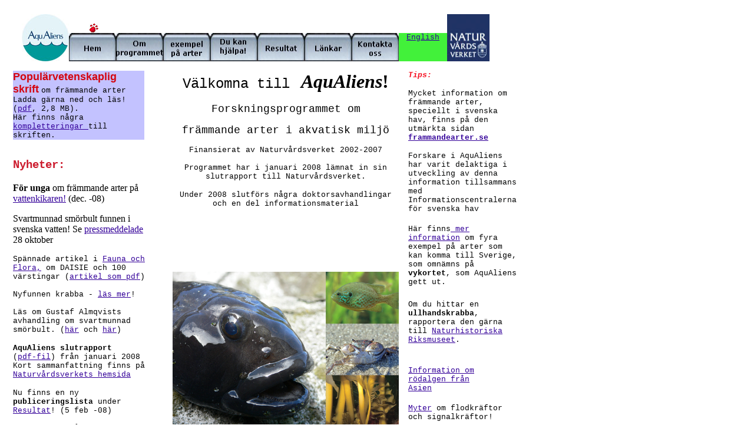

--- FILE ---
content_type: text/html; charset=ISO-8859-1
request_url: https://www.aqualiens.tmbl.gu.se/index.html
body_size: 15521
content:
<!DOCTYPE html PUBLIC "-//W3C//DTD HTML 4.01 Transitional//EN"><html>	<head>		<meta http-equiv="content-type" content="text/html;charset=ISO-8859-1">		<meta name="keywords" content="AquAliens, fr&auml;mmande arter, nyanl&auml;nd, aliens, introducerad, introducerade arter, Introduced species, nya arter, signalkr&auml;fta, Sargassum, sj&ouml;gull, indroduced, marine invaders, ullhandskrabban">		<title>AquAliens home</title>	</head>	<body bgcolor="white" text="black" link="#330099" vlink="#339900" alink="#ff3300">		<table width="963" border="0" cellspacing="0" cellpadding="0" cool gridx="16" gridy="16" height="1280" showgridx showgridy usegridx usegridy>			<tr height="16">				<td width="962" height="16" colspan="20"></td>				<td width="1" height="16"><spacer type="block" width="1" height="16"></td>			</tr>			<tr height="16">				<td width="32" height="80" colspan="2" rowspan="3"></td>				<td width="80" height="80" rowspan="3" valign="top" align="left" xpos="32"><a href="index.html"><img src="logo%20color.jpg" alt="" height="80" width="80" border="0"></a></td>				<td width="640" height="16" colspan="13"></td>				<td width="80" height="80" rowspan="3" valign="top" align="left" xpos="752"><a href="http://www.naturvardsverket.se/sv/"><img src="nv_logo.jpg" alt="" height="80" width="72" border="0"></a></td>				<td width="130" height="80" colspan="3" rowspan="3"></td>				<td width="1" height="16"><spacer type="block" width="1" height="16"></td>			</tr>			<tr height="16">				<td width="34" height="16"></td>				<td width="46" height="16" valign="top" align="left" xpos="146"><img src="pekare.jpg" alt="" height="16" width="16" border="0"></td>				<td width="560" height="16" colspan="11"></td>				<td width="1" height="16"><spacer type="block" width="1" height="16"></td>			</tr>			<tr height="48">				<td width="80" height="48" colspan="2" valign="top" align="left" xpos="112"><a href="index.html"><img src="hemknappen.jpg" alt="" height="48" width="80" border="0"></a></td>				<td width="80" height="48" colspan="3" valign="top" align="left" xpos="192"><a href="omprogram.html"><img src="om%20programmet.jpg" alt="" height="48" width="80" border="0"></a></td>				<td width="80" height="48" colspan="2" valign="top" align="left" xpos="272"><a href="arter.html"><img src="exempel.jpg" alt="" height="48" width="80" border="0"></a></td>				<td width="80" height="48" valign="top" align="left" xpos="352"><a href="hjalpa.html"><img src="hjalpa.jpg" alt="" height="48" width="80" border="0"></a></td>				<td width="80" height="48" valign="top" align="left" xpos="432"><a href="resultat.html"><img src="resultat.jpg" alt="" height="48" width="80" border="0"></a></td>				<td width="80" height="48" valign="top" align="left" xpos="512"><a href="links.html"><img src="Lankar.jpg" alt="" height="48" width="80" border="0"></a></td>				<td width="80" height="48" valign="top" align="left" xpos="592"><a href="kontakta.html"><img src="kontakta.jpg" alt="" height="48" width="80" align="bottom" border="0"></a></td>				<td bgcolor="#42f13a" content csheight="48" width="80" height="48" colspan="2" valign="top" xpos="672">					<div align="center">						<font size="-1" face="Verdana,Courier New,Courier,Monaco"><a href="english.html" target="_blank">English</a></font></div>				</td>				<td width="1" height="48"><spacer type="block" width="1" height="48"></td>			</tr>			<tr height="16">				<td width="962" height="16" colspan="20"></td>				<td width="1" height="16"><spacer type="block" width="1" height="16"></td>			</tr>			<tr height="112">				<td width="16" height="112"></td>				<td bgcolor="#c3c2ff" cslocked content csheight="112" width="224" height="112" colspan="5" valign="top" xpos="16"><font size="+1" color="#d40610" face="Arial,Helvetica,Geneva,Swiss,SunSans-Regular"><b>Popul&auml;rvetenskaplig skrift</b></font><font size="-1" color="#d40610" face="Arial,Helvetica,Geneva,Swiss,SunSans-Regular"> </font><font size="-1" face="Verdana,Courier New,Courier,Monaco">om fr&auml;mmande arter<br>						Ladda g&auml;rna ned och l&auml;s!<br>						(<a href="Aqualiensskrift.pdf">pdf</a>, 2,8 MB).<br>						H&auml;r finns n&aring;gra <a href="additions.html" target="_blank">kompletteringar </a>till skriften.</font><font size="-1" face="Verdana,Courier New,Courier,Monaco"><br>					</font></td>				<td width="48" height="112" colspan="3"></td>				<td content csheight="320" width="384" height="336" colspan="5" rowspan="4" valign="top" xpos="288">					<div align="center">						<p></p>						<p><font size="+2" face="Verdana,Courier New,Courier,Monaco">V&auml;lkomna till</font><font size="+3" face="Verdana,Courier New,Courier,Monaco"> </font><font size="+3" face="Times New Roman,Georgia,Times"><b><i>AquAliens</i>!</b></font></p>						<p><font size="+1" face="Verdana,Courier New,Courier,Monaco">Forskningsprogrammet om </font></p>						<p><font size="+1" face="Verdana,Courier New,Courier,Monaco">fr&auml;mmande </font><font size="+1" face="Verdana,Courier New,Courier,Monaco">arter i </font><font size="+1" color="black" face="Verdana,Courier New,Courier,Monaco">akvatisk</font><font size="+1" color="#0033cc" face="Verdana,Courier New,Courier,Monaco"> </font><font size="+1" face="Verdana,Courier New,Courier,Monaco">milj&ouml;</font></p>						<div align="center">							<p></p>							<p><font size="-1" face="Verdana,Courier New,Courier,Monaco">Finansierat av Naturv&aring;rdsverket 2002-2007<br>									<br>									Programmet har i januari 2008 l&auml;mnat in sin<br>									slutrapport till Naturv&aring;rdsverket. </font></p>							<p><font size="-1" face="Verdana,Courier New,Courier,Monaco">Under 2008 slutf&ouml;rs n&aring;gra doktorsavhandlingar<br>								</font><font size="-1" face="Verdana,Courier New,Courier,Monaco">och en del informationsmaterial </font></p>						</div>					</div>				</td>				<td width="16" height="656" rowspan="8"></td>				<td content csheight="225" width="176" height="256" colspan="4" rowspan="3" valign="top" xpos="688"><font size="-1" color="#f61021" face="Verdana,Courier New,Courier,Monaco"><b><em>Tips:</em></b></font>					<p><font size="-1" color="#020303" face="Verdana,Courier New,Courier,Monaco">Mycket information om fr&auml;mmande arter, speciellt i svenska hav, finns p&aring; den utm&auml;rkta sidan <a href="http://www.frammandearter.se/" target="_blank"><b>frammandearter.se</b></a></font></p>					<p><font size="-1" color="#020303" face="Verdana,Courier New,Courier,Monaco">Forskare i AquAliens har varit delaktiga i utveckling av denna information tillsammans med Informationscentralerna f&ouml;r svenska hav</font></p>				</td>				<td width="98" height="496" rowspan="6"></td>				<td width="1" height="112"><spacer type="block" width="1" height="112"></td>			</tr>			<tr height="32">				<td width="288" height="32" colspan="9"></td>				<td width="1" height="32"><spacer type="block" width="1" height="32"></td>			</tr>			<tr height="112">				<td width="16" height="1023" rowspan="7"></td>				<td content csheight="1023" width="225" height="1023" colspan="6" rowspan="7" valign="top" xpos="16">					<div align="left">						<h3><font color="#cc1b2d" face="Verdana,Courier New,Courier,Monaco"><strong><b>Nyheter:<br>									</b></strong></font></h3>						<p><b>F&ouml;r unga</b> om fr&auml;mmande arter p&aring; <a href="http://www.vattenkikaren.gu.se/frammandearter/" target="_blank">vattenkikaren!</a> (dec. -08)</p>						<p>Svartmunnad sm&ouml;rbult funnen i svenska vatten! Se <a href="http://www.su.se/pub/jsp/polopoly.jsp?d=426&a=51556" target="_blank">pressmeddelade</a> 28 oktober</p>						<p><font size="-1" face="Verdana,Courier New,Courier,Monaco">Sp&auml;nnade artikel i <a href="http://www.artdata.slu.se/FaunaochFlora/" target="_blank">Fauna och Flora,</a> om DAISIE och 100 v&auml;rstingar (<a href="faunaochflora_08_2_DAISIE.pdf" target="_blank">artikel som pdf</a>)<br>								<br>								Nyfunnen krabba - <a href="nykrabba.html" target="_blank">l&auml;s mer</a>!<br>								<br>								L&auml;s om Gustaf Almqvists avhandling om svartmunnad sm&ouml;rbult. (<a href="http://www.su.se/pub/jsp/polopoly.jsp?d=426&a=40724" target="_blank">h&auml;r</a> och <a href="http://www.fiskeriverket.se/arkiv/nyhetsarkivpressrum/pressinformation/5.323810fc116f29ea95a80004270.html" target="_blank">h&auml;r</a>)</font></p>						<p><font size="-1" face="Verdana,Courier New,Courier,Monaco"><b>AquAliens slutrapport<br>								</b>(<a href="AquAliens_bil.pdf">pdf-fil</a>) fr&aring;n januari 2008<br>								Kort sammanfattning finns p&aring; <a href="http://www.naturvardsverket.se/sv/Arbete-med-naturvard/Skydd-och-skotsel-av-vardefull-natur/Kust-och-hav/Forskning-om-kust-och-hav/Frammande-arter-i-akvatisk-miljo/" target="_blank">Naturv&aring;rdsverkets hemsida<br>								</a></font></p>						<p><font size="-1" face="Verdana,Courier New,Courier,Monaco">Nu finns en<b> </b>ny<b> publiceringslista</b> under <a href="resultat.html" target="_blank">Resultat</a>! (5 feb -08)<br>								<br>								Ny rapport fr&aring;n <a href="http://www.ices.dk/iceswork/wgdetailacfm.asp?wg=WGITMO" target="_blank">ICES-WGITMO</a><br>								mars 2008<a href="http://www.naturvardsverket.se/sv/Arbete-med-naturvard/Skydd-och-skotsel-av-vardefull-natur/Kust-och-hav/Forskning-om-kust-och-hav/Frammande-arter-i-akvatisk-miljo/" target="_blank"><br>								</a></font></p>						<p><font size="-1" face="Verdana,Courier New,Courier,Monaco"><a href="Calculationofcost.pdf" target="_blank">Rapport</a> om kostnader f&ouml;r fr&auml;mmande arter i sverige<br>								(dec -07).<br>								<br>							</font></p>						<p><font size="-1" color="#cc0e37" face="Verdana,Courier New,Courier,Monaco"><b>Doktorsavhandlingar inom AquAliens:</b><br>							</font><font size="-1" face="Verdana,Courier New,Courier,Monaco"><br>								<a href="http://www.diva-portal.org/su/theses/abstract.xsql?dbid=7450" target="_blank">Gustaf Almqvist</a><br>							</font></p>						<p><font size="-1" face="Verdana,Courier New,Courier,Monaco"><a href="http://diss-epsilon.slu.se/archive/00001437/" target="_blank">Mitesh Kataria</a><br>							</font></p>						<p><font size="-1" face="Verdana,Courier New,Courier,Monaco"><a href="http://www.ub.gu.se/sok/dissdatabas/detaljvy.xml?id=7096" target="_blank">Cecilia Nyberg</a><br>							</font></p>						<p><font size="-1" face="Verdana,Courier New,Courier,Monaco"><a href="http://diss-epsilon.slu.se/archive/00001339/" target="_blank">Daniel Larson<br>								</a></font></p>						<p></p>						<p><a href="oldnews.html" target="_blank"><font size="-1" face="Verdana,Courier New,Courier,Monaco"><b>&Auml;ldre nyheter</b></font></a></p>					</div>				</td>				<td width="47" height="1023" colspan="2" rowspan="7"></td>				<td width="1" height="112"><spacer type="block" width="1" height="112"></td>			</tr>			<tr height="80">				<td content csheight="112" width="176" height="128" colspan="4" rowspan="2" valign="top" xpos="688"><font size="-1" face="Verdana,Courier New,Courier,Monaco">H&auml;r finns<a href="vykort.html"> mer information</a> om fyra exempel p&aring; arter som kan komma till Sverige, som omn&auml;mns p&aring; <b>vykortet</b>, som AquAliens gett ut.</font></td>				<td width="1" height="80"><spacer type="block" width="1" height="80"></td>			</tr>			<tr height="48">				<td width="384" height="320" colspan="5" rowspan="4" valign="top" align="left" xpos="288"><img src="vykortet.jpg" alt="" height="307" width="384" border="0"></td>				<td width="1" height="48"><spacer type="block" width="1" height="48"></td>			</tr>			<tr height="112">				<td content csheight="81" width="176" height="112" colspan="4" valign="top" xpos="688"><font size="-1" face="Verdana,Courier New,Courier,Monaco">Om du hittar en <b>ullhandskrabba</b>, rapportera den g&auml;rna till <a href="http://www.nrm.se/ullhandskrabba" target="_blank">Naturhistoriska Riksmuseet</a>.<br>					</font></td>				<td width="1" height="112"><spacer type="block" width="1" height="112"></td>			</tr>			<tr height="64">				<td content csheight="49" width="144" height="64" colspan="2" valign="top" xpos="688"><a href="Gracilinfo.html" target="_blank"><font size="-1" face="Verdana,Courier New,Courier,Monaco">Information om r&ouml;dalgen fr&aring;n Asien</font></a></td>				<td width="130" height="64" colspan="3"></td>				<td width="1" height="64"><spacer type="block" width="1" height="64"></td>			</tr>			<tr height="96">				<td content csheight="48" width="160" height="96" colspan="3" valign="top" xpos="688"><font size="-1" face="Verdana,Courier New,Courier,Monaco"><a href="http://www.krafta.nu/" target="_blank">Myter</a> om flodkr&auml;ftor och signalkr&auml;ftor!</font></td>				<td width="114" height="96" colspan="2"></td>				<td width="1" height="96"><spacer type="block" width="1" height="96"></td>			</tr>			<tr height="511">				<td content csheight="49" width="400" height="511" colspan="6" valign="top" xpos="288">					<div align="center">						<font size="2" face="Verdana,Courier New,Courier,Monaco">Hemsidan &auml;r senast uppdaterad 2008-10-28.<br>						</font><font size="-1" face="Verdana,Courier New,Courier,Monaco">Ansvarig f&ouml;r hemsidan: Malin Werner<br>							kontaktas p&aring;: malin.werner@marecol.gu.se</font></div>				</td>				<td width="274" height="511" colspan="5"></td>				<td width="1" height="511"><spacer type="block" width="1" height="511"></td>			</tr>			<tr height="1" cntrlrow>				<td width="16" height="1"><spacer type="block" width="16" height="1"></td>				<td width="16" height="1"><spacer type="block" width="16" height="1"></td>				<td width="80" height="1"><spacer type="block" width="80" height="1"></td>				<td width="34" height="1"><spacer type="block" width="34" height="1"></td>				<td width="46" height="1"><spacer type="block" width="46" height="1"></td>				<td width="48" height="1"><spacer type="block" width="48" height="1"></td>				<td width="1" height="1"><spacer type="block" width="1" height="1"></td>				<td width="31" height="1"><spacer type="block" width="31" height="1"></td>				<td width="16" height="1"><spacer type="block" width="16" height="1"></td>				<td width="64" height="1"><spacer type="block" width="64" height="1"></td>				<td width="80" height="1"><spacer type="block" width="80" height="1"></td>				<td width="80" height="1"><spacer type="block" width="80" height="1"></td>				<td width="80" height="1"><spacer type="block" width="80" height="1"></td>				<td width="80" height="1"><spacer type="block" width="80" height="1"></td>				<td width="16" height="1"><spacer type="block" width="16" height="1"></td>				<td width="64" height="1"><spacer type="block" width="64" height="1"></td>				<td width="80" height="1"><spacer type="block" width="80" height="1"></td>				<td width="16" height="1"><spacer type="block" width="16" height="1"></td>				<td width="16" height="1"><spacer type="block" width="16" height="1"></td>				<td width="98" height="1"><spacer type="block" width="98" height="1"></td>				<td width="1" height="1"></td>			</tr>		</table>		<CENTER>			<CENTER>							</CENTER>		</CENTER>		<p></p>	<script src="http://www.google-analytics.com/urchin.js" type="text/javascript"></script><script type="text/javascript">_uacct = "UA-2219095-1";urchinTracker();</script></body></html>